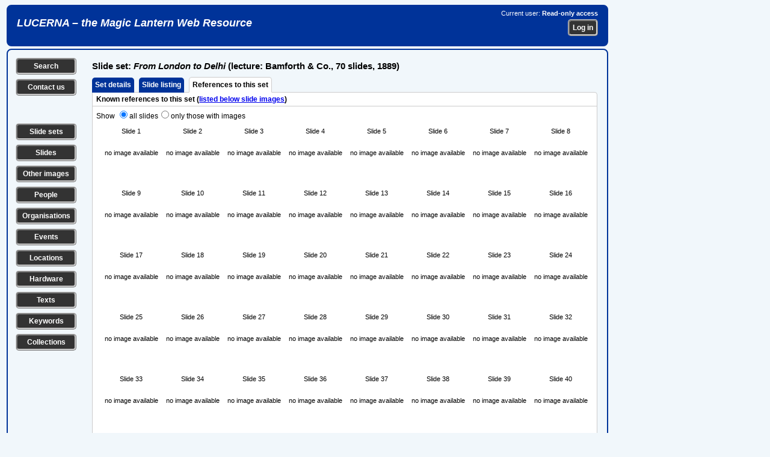

--- FILE ---
content_type: text/html; charset=UTF-8
request_url: https://lucerna.exeter.ac.uk/set/indexrefs.php?language=EN&id=3002066
body_size: 27987
content:
<!DOCTYPE html><html xmlns="http://www.w3.org/1999/xhtml" lang="en" xml:lang="en"><head><link rel="stylesheet" href="../css/slides.css" type="text/css" media="screen" /><link rel="stylesheet" href="../css/slidesprint.css" type="text/css" media="print" /><meta http-equiv="Content-Type" content="text/html; charset=utf-8" /><script src="//ajax.googleapis.com/ajax/libs/jquery/3.1.1/jquery.min.js" type="text/javascript"></script>  <link rel="stylesheet" href="//code.jquery.com/ui/1.11.4/themes/smoothness/jquery-ui.css" />

  <script src="//code.jquery.com/jquery-1.10.2.js" type="text/javascript"></script>

  <script src="//code.jquery.com/ui/1.11.4/jquery-ui.js" type="text/javascript"></script>


<script type="text/javascript" src="..//tinymce_4.1.2/tinymce/js/tinymce/tinymce.min.js"></script><script type="text/javascript">
tinymce.init({
    selector: "textarea",
	plugins: "link",
	menubar : false,
	statusbar : false,
    toolbar: "undo redo | bold italic underline | bullist numlist",
	height: 80
});
</script>
<script type="text/javascript">
  (function(i,s,o,g,r,a,m){i['GoogleAnalyticsObject']=r;i[r]=i[r]||function(){
  (i[r].q=i[r].q||[]).push(arguments)},i[r].l=1*new Date();a=s.createElement(o),
  m=s.getElementsByTagName(o)[0];a.async=1;a.src=g;m.parentNode.insertBefore(a,m)
  })(window,document,'script','//www.google-analytics.com/analytics.js','ga');

  ga('create', 'UA-60915884-1', 'auto');
  ga('send', 'pageview');

</script><script type="text/javascript">

// ========================================================
// do the Ajax stuff for a location 
$(document).ready(function()
{    
    // location 1
    $(".chooselocationtag1").change(function()
    {
        var dataString = "locationid1="+ $(this).val();
        $.ajax
        ({
            type: "POST",
            url: "../layout/ajax-locationstreetlookup.php",
            data: dataString,
            contentType: "application/x-www-form-urlencoded;charset=ISO-8859-1",           
            cache: false,
            success: function(html)
            {
                $(".choosesublocationtag1").html(html);
            } 
        });
    });
    // location 2   
    $(".chooselocationtag2").change(function()
    {
        var dataString = "locationid2="+ $(this).val();
        $.ajax
        ({
            type: "POST",
            url: "../layout/ajax-locationstreetlookup.php",
            data: dataString,
            contentType: "application/x-www-form-urlencoded;charset=ISO-8859-1",
            cache: false,
            success: function(html)
            {
                $(".choosesublocationtag2").html(html);
            } 
        });
    });     
});    

// ========================================================
// do the Ajax stuff for an image tag 
$(document).ready(function()
{
    // tag 1
    $(".choosetag1").change(function()
    {
        var dataString = "tagid1="+ $(this).val();
        $.ajax
        ({
            type: "POST",
            url: "../layout/ajax-keywordtaglookup.php",
            data: dataString,
            contentType: "application/x-www-form-urlencoded;charset=ISO-8859-1",
            cache: false,
            success: function(html)
            {
                $(".choosesubtag1").html(html);
            } 
        });
    });
    // tag 2   
    $(".choosetag2").change(function()
    {
        var dataString = "tagid2="+ $(this).val();
        $.ajax
        ({
            type: "POST",
            url: "../layout/ajax-keywordtaglookup.php",
            data: dataString,
            contentType: "application/x-www-form-urlencoded;charset=ISO-8859-1",
            cache: false,
            success: function(html)
            {
                $(".choosesubtag2").html(html);
            } 
        });
    });
    // tag 3   
    $(".choosetag3").change(function()
    {
        var dataString = "tagid3="+ $(this).val();
        $.ajax
        ({
            type: "POST",
            url: "../layout/ajax-keywordtaglookup.php",
            data: dataString,
            contentType: "application/x-www-form-urlencoded;charset=ISO-8859-1",
            cache: false,
            success: function(html)
            {
                $(".choosesubtag3").html(html);
            } 
        });
    });
    // tag 4   
    $(".choosetag4").change(function()
    {
        var dataString = "tagid4="+ $(this).val();
        $.ajax
        ({
            type: "POST",
            url: "../layout/ajax-keywordtaglookup.php",
            data: dataString,
            contentType: "application/x-www-form-urlencoded;charset=ISO-8859-1",
            cache: false,
            success: function(html)
            {
                $(".choosesubtag4").html(html);
            } 
        });
    });
    // tag 5   
    $(".choosetag5").change(function()
    {
        var dataString = "tagid5="+ $(this).val();
        $.ajax
        ({
            type: "POST",
            url: "../layout/ajax-keywordtaglookup.php",
            data: dataString,
            contentType: "application/x-www-form-urlencoded;charset=ISO-8859-1",
            cache: false,
            success: function(html)
            {
                $(".choosesubtag5").html(html);
            } 
        });
    });                  
});
// ========================================================
// get /select/ of sublocations on choosing a location (town) from first /select/
 $(document).ready(function()
 {
 $(".choosetown").change(function()
 {
var townid=$(this).val();
var dataString = "locationid1="+ townid;

 $.ajax
 ({
 type: "POST",
 url: "../layout/ajax-locationstreetlookup-all.php",
 data: dataString,
 cache: false,
 success: function(html)
 {
 $(".choosestreet").html(html);
 }
 });

 });

 });
// ========================================================
// get /select/ of sublocations on entering part of location name
 $(document).ready(function()
 {
 $(".choosebuilding").keyup(function()
 {
var building=$(this).val();
var dataString2 = "buildingtext='"+ building+"'";

 $.ajax
 ({
 method: "POST",
 url: "../layout/ajax-locationbuildinglookup-all.php",
// data: dataString2,
 data: ({'buildingtext': building}),
 cache: false,
 success: function(html)
 {
 $(".buildinglist").html(html);
 }
 });

 });

 });
 // ========================================================
// get /select/ of sets on entering part of set title
 $(document).ready(function()
 {
 $(".chooseset").keyup(function()
 {
var set=$(this).val();
var dataString2 = "settext='"+ set+"'";

 $.ajax
 ({
 method: "POST",
 url: "../layout/ajax-settextlookup.php",
// data: dataString2,
 data: ({'settext': set}),
 cache: false,
 success: function(html)
 {
 $(".setlist").html(html);
 }
 });

 });

 });
  // ========================================================
// get /select/ of slides in a chosen slide set
 $(document).ready(function()
 {
 $(".setlist").change(function()
 {
var setid=$(this).val();
var dataString2 = "setid='"+ setid+"'";

 $.ajax
 ({
 method: "POST",
 url: "../layout/ajax-setslidelookup.php",
// data: dataString2,
 data: ({'setid': setid}),
 cache: false,
 success: function(html)
 {
 $(".slidelist").html(html);
 }
 });

 });

 });
// ========================================================
// get /select/ of events on choosing a type of event from first /select/ 
// xxx can't get this to work...
 $(document).ready(function()
 {
 $(".eventgroupid").change(function()
 {
var groupid=$(this).val();
var dataString = "groupid="+ groupid;

 $.ajax
 ({
 type: "POST",
 url: "../layout/ajax-eventlookup.php",
 data: dataString,
 cache: false,
 success: function(html)
 {
 $(".chooseevent").html(html);
 }
 });
 });
 });
// ========================================================
// get /select/ of events on choosing a location (town) from first /select/
 $(document).ready(function()
 {
 $(".eventtown").change(function()
 {
var townid=$(this).val();
var dataString = "townid="+ townid;

 $.ajax
 ({
 type: "POST",
 url: "../layout/ajax-eventlookup.php",
 data: dataString,
 cache: false,
 success: function(html)
 {
 $(".chooseevent").html(html);
 }
 });
 });
 }); 
// ========================================================
// get /select/ of events from part of event title 
  $(document).ready(function()
 {
 $(".eventwords").keyup(function() 
 {
var eventwords=$(this).val();
var dataString = "eventwords="+ eventwords;

 $.ajax
 ({
 method: "POST",
 url: "../layout/ajax-eventlookup.php",
 data: ({'eventwords': eventwords}),
 cache: false,
 success: function(html)
 {
 $(".chooseevent").html(html);
 }
 });
 });
 }); 
// ========================================================
// get /select/ of people from part of person names 
  $(document).ready(function()
 {
 $(".personwords").keyup(function() 
 {
var personwords=$(this).val();
var dataString = "personwords="+ personwords;

 $.ajax
 ({
 method: "POST",
 url: "../layout/ajax-personlookup.php",
 data: ({'personwords': personwords}),
 cache: false,
 success: function(html)
 {
 $(".chooseperson").html(html);
 }
 });
 });
 }); 
// ========================================================
// get /select/ of organisations from part of organisation names 
  $(document).ready(function()
 {
 $(".organisationwords").keyup(function() 
 {
var organisationwords=$(this).val();
var dataString = "organisationwords="+ organisationwords;

 $.ajax
 ({
 method: "POST",
 url: "../layout/ajax-organisationlookup.php",
 data: ({'organisationwords': organisationwords}),
 cache: false,
 success: function(html)
 {
 $(".chooseorganisation").html(html);
 }
 });
 });
 });  
// ========================================================
// get /select/ of texts from part of text title 
  $(document).ready(function()
 {
 $(".textwords").change(function() 
 {
var textwords=$(this).val();
var dataString = "textwords="+ textwords;

 $.ajax
 ({
 method: "POST",
 url: "../layout/ajax-textlookup.php",
 data: ({'textwords': textwords}),
 cache: false,
 success: function(html)
 {
 $(".choosetext").html(html);
 }
 });
 });
 });
 // ========================================================
// get /select/ of series from part of series title 
  $(document).ready(function()
 {
 $(".serieswords").change(function() 
 {
var serieswords=$(this).val();
var dataString = "serieswords="+ serieswords;

 $.ajax
 ({
 method: "POST",
 url: "../layout/ajax-serieslookup.php",
 data: ({'serieswords': serieswords}),
 cache: false,
 success: function(html)
 {
 $(".chooseseries").html(html);
 }
 });
 });
 });
// ========================================================
// get /select/ of hardware from part of hardware title 
  $(document).ready(function()
 {
 $(".hardwarewords").change(function() 
 {
var hardwarewords=$(this).val();
var dataString = "hardwarewords="+ hardwarewords;

 $.ajax
 ({
 method: "POST",
 url: "../layout/ajax-hardwarelookup.php",
 data: ({'hardwarewords': hardwarewords}),
 cache: false,
 success: function(html)
 {
 $(".choosehardware").html(html);
 }
 });
 });
 });  
// ========================================================
// select or deselect all checkboxes together
function checkAll(ele)
{      
     if (ele.checked) {
         $('.makelist:input:checkbox').each(function() { this.checked = true; });         
     } else {
         $('.makelist:input:checkbox').each(function() { this.checked = false; });
     }
}

// ========================================================
// make a list of items by ticking checkboxes
$(document).ready(function () {
	/* Get the checkboxes values based on the class attached to each check box */
	$(".makelist").change(function() {
	    makeIDList();

    function makeIDList(){
	/* declare a checkbox array */
	var makelistArray = [];
	
	/* look for all checkboxes that have a class 'makelist' attached to it and check if it was checked */
	$(".makelist:checked").each(function() {
		makelistArray.push($(this).val());
	});
	
	/* join the array separated by the comma */
	var listmade = makelistArray.join(',');    
    var dataString = "listmade="+ listmade;

	/* check if there are selected checkboxes, by default the length is 0 */
	if(listmade.length > 0){
        $.ajax
        ({
        type: "POST",
        url: "../layout/ajax-makeidlist.php",     
        data: dataString,
        cache: false,
        success: function(data)
        {
        $(".itemlistsel").html(data);
        }
        });
	}
}
});
});

// ========================================================    
// clear all the content of a form on loading the page
function ClearForm(){
    document.getElementById("searchform").reset();  
}

// ========================================================    
// show or hide the helptip box(es) for editing pages 
function edithelp(thisidname)
{
    var helpboxes = document.getElementsByClassName('helpbox'), i = 0, len = helpboxes.length;
    for (i; len > i; i++)
    {
        helpboxes[i].style.display = 'none';        
    }
    document.getElementById(thisidname).style.display = 'block'; 
};

// ========================================================    
// show or hide the helptip box(es) for public pages 
function publichelp(thisidname)
{
    var helpboxes = document.getElementsByClassName('helpbox'), i = 0, len = helpboxes.length;
    for (i; len > i; i++)
    {
        helpboxes[i].style.display = 'none';        
    }
    document.getElementById(thisidname).style.display = 'block'; 
};

// ========================================================    
// show a div by checking a checkbox or clicking an image
function showdiv(thisidname)
{
    var showhides = document.getElementsByClassName('showhide'), i = 0, len = showhides.length;
    for (i; len > i; i++)
    {
        showhides[i].style.display = 'none';        
    }    
  if (document.getElementById(thisidname).style.display === "none") {
    document.getElementById(thisidname).style.display = "block";
  } else {
    document.getElementById(thisidname).style.display = "none";
  }    
};

// ========================================================    
// show the next main item /select/ box when a first one is changed
function shownextselect(select){
    document.getElementById(select).style.display = "block";
};

</script><title>Slide set record</title></head><body><div class="banner"><div class="bannerleft"><h1><a href="/index.php">LUCERNA &ndash; the Magic Lantern Web Resource</a></h1></div><div class="bannerright"><p>Current user: <strong>Read-only access</strong></p><form method="post" action="../login.php"><p><input name="referer" type="hidden" value="/set/indexrefs.php?language=EN&amp;id=3002066" /><input class="button" name="login" type="submit" value="Log in" /></p></form></div></div><div class="data-show">
<div class="leftcolumn"><p class="leftbutton"><a href="../options.php?language=EN" title="Search the Lucerna database" class="leftbutton">Search</a></p><p class="leftbutton"><a href="../contact.php?language=EN" title="Contact us with a question or comment" class="leftbutton">Contact us</a></p><p>&nbsp;</p><p class="leftbutton"><a href="../set/set-search.php?language=EN" title="Search for slide sets" class="leftbutton">Slide sets</a></p><p class="leftbutton"><a href="../slide/slide-search.php?language=EN" title="Search for individual slides" class="leftbutton">Slides</a></p><p class="leftbutton"><a href="../image/image-search.php?language=EN" title="Search for other types of image" class="leftbutton">Other images</a></p><p class="leftbutton"><a href="../person/person-search.php?language=EN" title="Search for individual people" class="leftbutton">People</a></p><p class="leftbutton"><a href="../organisation/organisation-search.php?language=EN" title="Search for organisations, companies etc." class="leftbutton">Organisations</a></p><p class="leftbutton"><a href="../event/event-search.php?language=EN" title="Search for events, shows, exhibitions etc." class="leftbutton">Events</a></p><p class="leftbutton"><a href="../location/location-search.php?language=EN" title="Search for locations, addresses of premises etc." class="leftbutton">Locations</a></p><p class="leftbutton"><a href="../hardware/hardware-search.php?language=EN" title="Search for equipment, hardware, accessories etc." class="leftbutton">Hardware</a></p><p class="leftbutton"><a href="../text/text-search.php?language=EN" title="Search for texts, readings, reference sources etc." class="leftbutton">Texts</a></p><p class="leftbutton"><a href="../keyword/keyword-search.php?language=EN" title="Search for subjects and keywords" class="leftbutton">Keywords</a></p><p class="leftbutton"><a href="../collection/collection-search.php?language=EN" title="Search for collections of lantern-related materials" class="leftbutton">Collections</a></p></div><div class="midcolumn"><h1>Slide set: <em>From London to Delhi</em> (lecture: Bamforth &amp; Co., 70 slides, 1889)</h1>
<div class="datatabletab"><a href="index.php?language=EN&amp;id=3002066">Set details</a>&nbsp;&nbsp;<a href="indexslide.php?language=EN&amp;id=3002066">Slide listing</a>&nbsp;&nbsp;<a class="selected">References to this set</a>&nbsp;&nbsp;</div><div class="datatabletabbed"><div class="datatablerowodd"><div class="datatablefullnotop"><strong>Known references to this set (<a href="#details">listed below slide images</a>)</strong></div></div></div><div class="datatablesquare"><div class="datatablerowodd"><div class="datatablefullnotop"><form method="post" action="">Show <input type="radio" id="allslides" name="whattoshow" value="allslides" checked="checked" onclick="this.form.submit();"><label for="allslides">all slides</label><input type="radio" id="onlyimages" name="whattoshow" value="onlyimages" onclick="this.form.submit();"><label for="onlyimages">only those with images</label></form></div></div><center><div class="datatablerowodd"><div class="datatablefullnotop"><div class="datatablerowcenter"><div class="datatableslidethumb8">Slide 1<br /><br /><br />no image available</div><div class="datatableslidethumb8">Slide 2<br /><br /><br />no image available</div><div class="datatableslidethumb8">Slide 3<br /><br /><br />no image available</div><div class="datatableslidethumb8">Slide 4<br /><br /><br />no image available</div><div class="datatableslidethumb8">Slide 5<br /><br /><br />no image available</div><div class="datatableslidethumb8">Slide 6<br /><br /><br />no image available</div><div class="datatableslidethumb8">Slide 7<br /><br /><br />no image available</div><div class="datatableslidethumb8">Slide 8<br /><br /><br />no image available</div></div><div class="datatablerowcenter"><div class="datatableslidethumb8">Slide 9<br /><br /><br />no image available</div><div class="datatableslidethumb8">Slide 10<br /><br /><br />no image available</div><div class="datatableslidethumb8">Slide 11<br /><br /><br />no image available</div><div class="datatableslidethumb8">Slide 12<br /><br /><br />no image available</div><div class="datatableslidethumb8">Slide 13<br /><br /><br />no image available</div><div class="datatableslidethumb8">Slide 14<br /><br /><br />no image available</div><div class="datatableslidethumb8">Slide 15<br /><br /><br />no image available</div><div class="datatableslidethumb8">Slide 16<br /><br /><br />no image available</div></div><div class="datatablerowcenter"><div class="datatableslidethumb8">Slide 17<br /><br /><br />no image available</div><div class="datatableslidethumb8">Slide 18<br /><br /><br />no image available</div><div class="datatableslidethumb8">Slide 19<br /><br /><br />no image available</div><div class="datatableslidethumb8">Slide 20<br /><br /><br />no image available</div><div class="datatableslidethumb8">Slide 21<br /><br /><br />no image available</div><div class="datatableslidethumb8">Slide 22<br /><br /><br />no image available</div><div class="datatableslidethumb8">Slide 23<br /><br /><br />no image available</div><div class="datatableslidethumb8">Slide 24<br /><br /><br />no image available</div></div><div class="datatablerowcenter"><div class="datatableslidethumb8">Slide 25<br /><br /><br />no image available</div><div class="datatableslidethumb8">Slide 26<br /><br /><br />no image available</div><div class="datatableslidethumb8">Slide 27<br /><br /><br />no image available</div><div class="datatableslidethumb8">Slide 28<br /><br /><br />no image available</div><div class="datatableslidethumb8">Slide 29<br /><br /><br />no image available</div><div class="datatableslidethumb8">Slide 30<br /><br /><br />no image available</div><div class="datatableslidethumb8">Slide 31<br /><br /><br />no image available</div><div class="datatableslidethumb8">Slide 32<br /><br /><br />no image available</div></div><div class="datatablerowcenter"><div class="datatableslidethumb8">Slide 33<br /><br /><br />no image available</div><div class="datatableslidethumb8">Slide 34<br /><br /><br />no image available</div><div class="datatableslidethumb8">Slide 35<br /><br /><br />no image available</div><div class="datatableslidethumb8">Slide 36<br /><br /><br />no image available</div><div class="datatableslidethumb8">Slide 37<br /><br /><br />no image available</div><div class="datatableslidethumb8">Slide 38<br /><br /><br />no image available</div><div class="datatableslidethumb8">Slide 39<br /><br /><br />no image available</div><div class="datatableslidethumb8">Slide 40<br /><br /><br />no image available</div></div><div class="datatablerowcenter"><div class="datatableslidethumb8">Slide 41<br /><br /><br />no image available</div><div class="datatableslidethumb8">Slide 42<br /><br /><br />no image available</div><div class="datatableslidethumb8">Slide 43<br /><br /><br />no image available</div><div class="datatableslidethumb8">Slide 44<br /><br /><br />no image available</div><div class="datatableslidethumb8">Slide 45<br /><br /><br />no image available</div><div class="datatableslidethumb8">Slide 46<br /><br /><br />no image available</div><div class="datatableslidethumb8">Slide 47<br /><br /><br />no image available</div><div class="datatableslidethumb8">Slide 48<br /><br /><br />no image available</div></div><div class="datatablerowcenter"><div class="datatableslidethumb8">Slide 49<br /><br /><br />no image available</div><div class="datatableslidethumb8">Slide 50<br /><br /><br />no image available</div><div class="datatableslidethumb8">Slide 51<br /><br /><br />no image available</div><div class="datatableslidethumb8">Slide 52<br /><br /><br />no image available</div><div class="datatableslidethumb8">Slide 53<br /><br /><br />no image available</div><div class="datatableslidethumb8">Slide 54<br /><br /><br />no image available</div><div class="datatableslidethumb8">Slide 55<br /><br /><br />no image available</div><div class="datatableslidethumb8">Slide 56<br /><br /><br />no image available</div></div><div class="datatablerowcenter"><div class="datatableslidethumb8">Slide 57<br /><br /><br />no image available</div><div class="datatableslidethumb8">Slide 58<br /><br /><br />no image available</div><div class="datatableslidethumb8">Slide 59<br /><br /><br />no image available</div><div class="datatableslidethumb8">Slide 60<br /><br /><br />no image available</div><div class="datatableslidethumb8">Slide 61<br /><br /><br />no image available</div><div class="datatableslidethumb8">Slide 62<br /><br /><br />no image available</div><div class="datatableslidethumb8">Slide 63<br /><br /><br />no image available</div><div class="datatableslidethumb8">Slide 64<br /><br /><br />no image available</div></div><div class="datatablerowcenter"><div class="datatableslidethumb8">Slide 65<br /><br /><br />no image available</div><div class="datatableslidethumb8">Slide 66<br /><a href="../slide/index.php?id=5010936"><img src="../imagebank/slide/thumbs/5010/5010936a.jpg" border="0" alt="Cashmere Gate. Delhi" title="Cashmere Gate. Delhi" /></a></div><div class="datatableslidethumb8">Slide 67<br /><br /><br />no image available</div><div class="datatableslidethumb8">Slide 68<br /><br /><br />no image available</div><div class="datatableslidethumb8">Slide 69<br /><br /><br />no image available</div><div class="datatableslidethumb8">Slide 70<br /><a href="../slide/index.php?id=5010940"><img src="../imagebank/slide/thumbs/5010/5010940a.jpg" border="0" alt="Ancient Cloisters. Delhi" title="Ancient Cloisters. Delhi" /></a></div></div></div></div></center><a name="details"></div><div class="datatablesquare"><div class="datatablerownotop"><div class="datatableleft">Catalogue entries (2)</div><div class="datatablesubtablenotop"><div class="datatablesmallrowodd"><div class="datatable20notop">1891</div><div class="datatablefullnotop"><a href="../text/index.php?language=EN&amp;id=4003666"><em>Complete catalogue of lantern slides, dissolving views, magic lanterns etc.</em></a> (London: UK Band of Hope Union, 1891), C 35</div></div><div class="datatablesmallroweven"><div class="datatable20">1910</div><div class="datatablefull"><a href="../text/index.php?language=EN&amp;id=4002949"><em>A detailed catalogue of photographic lantern slides, life models &amp;c.</em></a> (Holmfirth: Bamforth &amp; Co., 1910), 31</div></div></div></div></div><div class="datatablebottom"><div class="datatablerowodd"><div class="datatableleftnobottom">Lucerna ID &nbsp;3002066</div><div class="datatablefullnotop"><p>Record created by Richard Crangle. Last updated 14&nbsp;March 2016</p></div></div></div><div class="bottomlinks"><p class="bottombutton"><a href="set-search.php" class="bottombutton">Search for another slide set</a>
<a href="javascript:self.print();" class="bottombutton">Print this record</a>
</p>
</div><div class="datatablebottomblurbs">
<div class="datatablerownotop"><div class="datatablefull"><p><strong>How to cite this record:</strong> all the information in Lucerna is freely available for use for any legal non-commercial purpose. 
    If you use any of the information or any images from this page, please credit Lucerna in the following (or an equivalent) style:</p><p>&nbsp;&nbsp;<strong>Lucerna Magic Lantern Web Resource, <em>lucerna.exeter.ac.uk</em>, item 3002066. Accessed 14 January 2026.</strong></p></div></div><div class="datatablerow"><div class="datatablefull"><p>All Lucerna data is published in good faith as the latest known version of the information, but without any guarantee as to its accuracy or completeness. If you can correct or add to our information, or supply any images, please <a href="../contact.php">Contact us</a>.</p></div></div><div class="datatablerow"><div class="datatablefull"><p><strong>Using images from Lucerna:</strong> all the digital images on the Lucerna site are available to use for any legal non-commercial 
    purpose, free of charge, if you acknowledge their source and include any copyright statement as it appears under the image. 
    The images are relatively low-resolution, and not intended for print reproduction or projection. 
    If you need a higher-resolution version of the image(s) on this page, please <a href="../contact.php">Contact us</a> to ask about availability.
</p></div></div></div></div><div class="rightcolumn"></div></div><div class="footer"><div class="footerleft"><img height="32" width="88" src="../images/wcag2AAA-blue.png" title="Level Triple-A conformance, W3C WAI Web Content Accessibility Guidelines 2.0" alt="Level Triple-A conformance, W3C WAI Web Content Accessibility Guidelines 2.0" />&nbsp;&nbsp;<img style="border:0;width:88px;height:31px" src="../images/vcss-blue.gif" title="Valid CSS Level 3" alt="Valid CSS Level 3" /></div><div class="footerright"><form class="footerform" method="post" action="../privacy.php"><input class="button" name="button" type="submit" title="Lucerna Privacy Policy" value="Privacy Policy" />
</form><form class="footerform" method="post" action="../statement.php"><input class="button" name="button" type="submit" title="Formal statement about Lucerna" value="About us" />
</form></div></div></body></html>